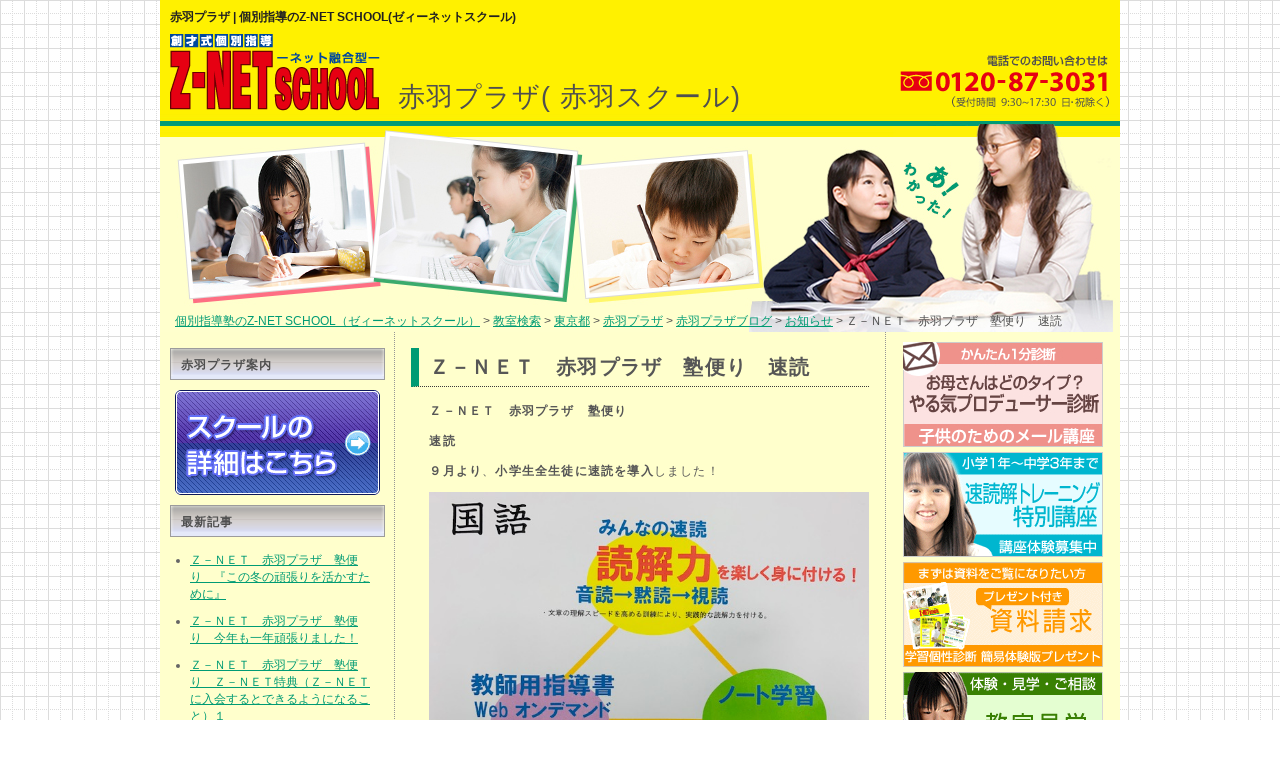

--- FILE ---
content_type: text/html; charset=UTF-8
request_url: https://www.z-netschool.jp/school/tokyo/akabane/blog/news/akabane-112
body_size: 19227
content:
<!DOCTYPE html>
<html lang="ja">
  <head>
    <meta charset="UTF-8">
    
        <title>Ｚ－ＮＥＴ　赤羽プラザ　塾便り　速読　 :  赤羽プラザブログ ｜ 個別指導学習塾で、自分らしく、楽しく学んで伸ばす【Z-NET SCHOOL】ゼィーネットスクール</title>
              <meta name="description" content="Ｚ－ＮＥＴ　赤羽プラザ　塾便り速読９月より、小学生全生徒に速読を導入しました！">
        <meta name="keywords" content=" 赤羽プラザ,個別指導塾,学習塾,塾">
        <meta name="robots" content="noydir">
    <meta name="robots" content="noodp">
    <link rel="shortcut icon" href="/favicon.ico" type="image/x-icon">
    <meta name="viewport" content="width=device-width,initial-scale=1.0,minimum-scale=1.0,maximum-scale=0.6667,user-scalable=no" />
    <script src="https://www.z-netschool.jp/school/tokyo/akabane/wp-content/themes/z-net/js/jquery-2.1.4.min.js" type="text/javascript"></script>
          <link href="https://www.z-netschool.jp/school/tokyo/akabane/wp-content/themes/z-net/style.css" rel="stylesheet">
      <link href="https://www.z-netschool.jp/school/tokyo/akabane/wp-content/themes/z-net/css/common/editor.css" rel="stylesheet">
                <link href="https://www.z-netschool.jp/school/tokyo/akabane/wp-content/themes/z-net/css/pc/blog.css" rel="stylesheet">
        <link rel="canonical" href="https://www.z-netschool.jp/school/tokyo/akabane/blog/news/akabane-112" />
<!-- Google tag (gtag.js) -->
<script async src="https://www.googletagmanager.com/gtag/js?id=G-565JWBDCRM"></script>
<script>
  window.dataLayer = window.dataLayer || [];
  function gtag(){dataLayer.push(arguments);}
  gtag('js', new Date());

  gtag('config', 'G-565JWBDCRM');
</script>

  </head>
  <body>
          <div class="wrapper">
      <header class="header">
    <h1> 赤羽プラザ | 個別指導のZ-NET SCHOOL(ゼィーネットスクール)</h1>
    <div class="header-alpha">
      <div class="header-alpha-left">
        <div class="header-logo">
          <p><a href="https://www.z-netschool.jp/">個別指導のZ-NET SCHOOL</a></p><span><a href="https://www.z-netschool.jp/"><img src="https://www.z-netschool.jp/school/tokyo/akabane/wp-content/themes/z-net/img/pc/common/z-netlogo_01.png" alt="Ｚ－ＮＥＴ　赤羽プラザ　塾便り　速読　"></a></span>
           赤羽プラザ            <span class="school-name"> 赤羽プラザ( 赤羽スクール)</span>
                  </div><!-- /.header-logo -->
      </div><!-- /.header-alpha-left -->
      <div class="header-alpha-right">
        <span></span>お問い合わせ<address>0120-86-4330</address>
        <p>ご質問・ご相談受付中 携帯電話からもOK</p>
      </div><!-- /.header-alpha-right -->
      <ol class="breadcrumb-list"><li>
<a href='/'>個別指導塾のZ-NET SCHOOL（ゼィーネットスクール）</a> > <a href='https://www.z-netschool.jp/school/tokyo/..'>教室検索</a> > <a href='https://www.z-netschool.jp/school/tokyo/'>東京都</a> > <a href='https://www.z-netschool.jp/school/tokyo/akabane'> 赤羽プラザ</a> > <a href='https://www.z-netschool.jp/school/tokyo/akabane/blog/'> 赤羽プラザブログ</a> > <a href='https://www.z-netschool.jp/school/tokyo/akabane/blog/news'>お知らせ</a> > Ｚ－ＮＥＴ　赤羽プラザ　塾便り　速読　</li>
</ol><!-- /.breadcrumb-list -->    </div><!-- /.header-alpha -->
  </header><!-- /.header -->
      <div class="container">
        <div class="content-area cf">

          <main class="main">
              <article class="entry">
                <div class="entry-inner">
                  <div class="entry-text">
                                            <h2 class="entry-text-title details">Ｚ－ＮＥＴ　赤羽プラザ　塾便り　速読　</h2>
                <div class="entry-body-inner">
                                                                        <p><strong>Ｚ－ＮＥＴ　赤羽プラザ　塾便り</strong></p>
<p><strong>速読</strong></p>
<p><strong>９月より</strong>、<strong>小学生全生徒に速読を導入</strong>しました！</p>
<p><strong><img class="alignnone size-full wp-image-1283" src="https://www.z-netschool.jp/school/tokyo/ayase/wp-content/uploads/sites/2/2020/10/image0.jpeg" alt="" width="640" height="480" /></strong></p>
<p><strong> </strong></p>
                </div>
                                                              </div><!-- /.entry-text -->
                </div><!-- /.entry-inner -->
              </article><!-- /.entry -->
            <div class="single-pager-list">
                          <p class="single-pager-list-item">&laquo; <a href="https://www.z-netschool.jp/school/tokyo/akabane/blog/news/akabane-111" rel="prev">Ｚ－ＮＥＴ　赤羽プラザ　塾便り　オンラインゼミ</a></p>
                          <p class="single-pager-list-item"><a href="https://www.z-netschool.jp/school/tokyo/akabane/blog/">MAIN</a></p>
                          <p class="single-pager-list-item"><a href="https://www.z-netschool.jp/school/tokyo/akabane/blog/news/akabane-113" rel="next">Ｚ－ＮＥＴ　赤羽プラザ　塾便り　速読聴英語　</a> &raquo;</p>
                        </div><!-- /.single-pager-list -->
          </main><!-- /.main -->
          <div class="left-column cf">
            <h3 class="sidebar-title"> 赤羽プラザ案内</h3>
            <div class="sidebar-button-detail">
              <a href="https://www.z-netschool.jp/school/tokyo/akabane"><img src="https://www.z-netschool.jp/school/tokyo/akabane/wp-content/themes/z-net/img/side-school-details.png" alt="スクール詳細はこちら" width="205px" height="105px"></a>
            </div><!-- /.sidebar-button-detail -->
            <div class="sidebar-box">
              <h3 class="sidebar-title">最新記事</h3>
              <ul class="sidebar-list">
                            <li class="sidebar-list-item"><a href="https://www.z-netschool.jp/school/tokyo/akabane/blog/news/akabane-160">Ｚ－ＮＥＴ　赤羽プラザ　塾便り　『この冬の頑張りを活かすために』</a></li>
                            <li class="sidebar-list-item"><a href="https://www.z-netschool.jp/school/tokyo/akabane/blog/news/akabane-159">Ｚ－ＮＥＴ　赤羽プラザ　塾便り　今年も一年頑張りました！</a></li>
                            <li class="sidebar-list-item"><a href="https://www.z-netschool.jp/school/tokyo/akabane/blog/news/akabane-158">Ｚ－ＮＥＴ　赤羽プラザ　塾便り　Ｚ－ＮＥＴ特典（Ｚ－ＮＥＴに入会するとできるようになること）１</a></li>
                            <li class="sidebar-list-item"><a href="https://www.z-netschool.jp/school/tokyo/akabane/blog/news/akabane-157">Ｚ－ＮＥＴ　赤羽プラザ　塾便り　『〇〇の秋』</a></li>
                            <li class="sidebar-list-item"><a href="https://www.z-netschool.jp/school/tokyo/akabane/blog/news/akabane-156">Ｚ－ＮＥＴ　赤羽プラザ　塾便り　イベントに参加しよう！</a></li>
                            <li class="sidebar-list-item"><a href="https://www.z-netschool.jp/school/tokyo/akabane/blog/news/akabane-155">Ｚ－ＮＥＴ　赤羽プラザ　塾便り　そろそろ学習モードに！</a></li>
                            <li class="sidebar-list-item"><a href="https://www.z-netschool.jp/school/tokyo/akabane/blog/news/akabane-154">Ｚ－ＮＥＴ　赤羽プラザ　塾便り　待ちに待った夏休み！</a></li>
                            <li class="sidebar-list-item"><a href="https://www.z-netschool.jp/school/tokyo/akabane/blog/news/akabane-153">Ｚ－ＮＥＴ　赤羽プラザ　塾便り　漢字検定</a></li>
                            <li class="sidebar-list-item"><a href="https://www.z-netschool.jp/school/tokyo/akabane/blog/news/akabane-152">Ｚ－ＮＥＴ　赤羽プラザ　塾便り　漢字検定締め切り迫る！</a></li>
                            <li class="sidebar-list-item"><a href="https://www.z-netschool.jp/school/tokyo/akabane/blog/news/akabane-151">Ｚ－ＮＥＴ　赤羽プラザ　塾便り　ボロボロは頑張った証</a></li>
                            <li class="sidebar-list-item"><a href="https://www.z-netschool.jp/school/tokyo/akabane/blog/news/akabane-150">Ｚ－ＮＥＴ　赤羽プラザ　塾便り　「算数的思考力講座」が始まりました！</a></li>
                            <li class="sidebar-list-item"><a href="https://www.z-netschool.jp/school/tokyo/akabane/blog/news/akabane-149">Ｚ－ＮＥＴ　赤羽プラザ　塾便り　Ｋ．Ｉ．さん　帝京中学合格おめでとう！</a></li>
                            <li class="sidebar-list-item"><a href="https://www.z-netschool.jp/school/tokyo/akabane/blog/news/akabane-148">Ｚ－ＮＥＴ　赤羽プラザ　塾便り　Ｍ．Ｎ．さん　成立学園高校合格おめでとう！</a></li>
                            <li class="sidebar-list-item"><a href="https://www.z-netschool.jp/school/tokyo/akabane/blog/news/akabane-147">Ｚ－ＮＥＴ　赤羽プラザ　塾便り　プログラミング無料体験会実施中</a></li>
                            <li class="sidebar-list-item"><a href="https://www.z-netschool.jp/school/tokyo/akabane/blog/news/akabane-146">Ｚ－ＮＥＴ　赤羽プラザ　塾便り　Ｚ－ＮＥＴの特徴⑥　集中ゼミ・会場講習会・対策講座</a></li>
                            </ul>
            </div><!-- /.sidebar-box -->
            <div class="sidebar-box">
              <h3 class="sidebar-title">テーマ</h3>
              <ul class="sidebar-list">
                <li class="sidebar-list-item"><a href="https://www.z-netschool.jp/school/tokyo/akabane/blog/">すべて(136)</a></li>
                                <li class="sidebar-list-item">
                <a href="https://www.z-netschool.jp/school/tokyo/akabane/blog/news/">お知らせ(99)</a></li>
                                <li class="sidebar-list-item">
                <a href="https://www.z-netschool.jp/school/tokyo/akabane/blog/individualized/">個別指導（生徒の様子など）(63)</a></li>
                                <li class="sidebar-list-item">
                <a href="https://www.z-netschool.jp/school/tokyo/akabane/blog/guidance/">指導法（各種講座などの教育システム）(67)</a></li>
                                <li class="sidebar-list-item">
                <a href="https://www.z-netschool.jp/school/tokyo/akabane/blog/review/">生徒・保護者の声(5)</a></li>
                              </ul><!-- /.widget-list -->
            </div><!-- /.sidebar-box -->
          </div><!-- /.left-column -->
        </div><!-- /.content-area -->
        ﻿    <div class="sidebar">

      <div class="sidebar-box">
        <p class="sidebar-button"><a href="https://shindanu.com/list.php?no=2151" target="_blank"><img src="https://www.z-netschool.jp/school/img/e_magazine_bana2.jpg" alt="やる気プロデューサー診断はこちら" width="200px" height="105px"></a></p>
        <p class="sidebar-button"><a href="https://peraichi.com/landing_pages/view/srtm" target="_blank"><img src="https://www.z-netschool.jp/school/img/sideschool_stepup_bana.gif" alt="ステップアップレッスンの詳細はこちら" width="200px" height="105px"></a></p>
        <p class="sidebar-button"><a href="https://www.z-netschool.jp/inquiry/apply/"><img src="https://www.z-netschool.jp/school/img/sideschool_request_bana.gif" alt="資料請求はこちら" width="200px" height="105px"></a></p>
        <p class="sidebar-button"><a href="https://www.z-netschool.jp/inquiry/trial/"><img src="https://www.z-netschool.jp/school/img/sideschool_visit_bana.gif" alt="教室体験見学はこちら" width="200px" height="105px"></a></p>
        <p class="sidebar-button"><a href="https://www.z-netschool.jp/inquiry/contact/"><img src="https://www.z-netschool.jp/school/img/sideschool_inquiry_bana.gif" alt="その他お問い合わせ" width="200px" height="105px"></a></p>
      </div><!-- /.sidebar-box -->

      <div class="sidebar-box">
        <h3 class="sidebar-title">教室一覧</h3>
        <ul class="sidebar-branch-list">
          <li class="sidebar-branch-list-item">
            <div class="sidebar-branch-list-top">
              <span>東京都</span>
            </div><!-- /.sidebar-branch-list-top -->
            <div id="tokyo-sub" class="sidebar-branch-list-sub">
              <ul class="sidebar-branch-list-sub-list">
                <li class="sidebar-branch-list-sub-list-item"><a href="https://www.z-netschool.jp/school/tokyo/hasune">蓮根</a></li>
                <li class="sidebar-branch-list-sub-list-item"><a href="https://www.z-netschool.jp/school/tokyo/mizue">瑞江</a></li>
                <li class="sidebar-branch-list-sub-list-item"><a href="https://www.z-netschool.jp/school/tokyo/ohanajaya">お花茶屋</a></li>
                <li class="sidebar-branch-list-sub-list-item"><a href="https://www.z-netschool.jp/school/tokyo/akabane">赤羽</a></li>
                <li class="sidebar-branch-list-sub-list-item"><a href="https://www.z-netschool.jp/school/tokyo/tetsugakudo/">哲学堂</a></li>
                <li class="sidebar-branch-list-sub-list-item"><a href="https://www.z-netschool.jp/school/tokyo/higashimukojima">東向島</a></li>
                <li class="sidebar-branch-list-sub-list-item"><a href="https://www.z-netschool.jp/school/tokyo/megurohonmachi">目黒本町</a></li>
              </ul><!-- /.sidebar-branch-list-sub-list -->
            </div><!-- /#tokyo-sub /.sidebar-branch-list-sub -->
          </li><!-- /.sidebar-branch-list-item -->
          <li class="sidebar-branch-list-item">
            <div class="sidebar-branch-list-top">
              <span>神奈川県</span>
            </div><!-- /.sidebar-branch-list-top -->
            <div id="kanagawa-sub" class="sidebar-branch-list-sub">
              <ul class="sidebar-branch-list-sub-list">
                <li class="sidebar-branch-list-sub-list-item"><a href="https://www.z-netschool.jp/school/kanagawa/shinjyo/">新城</a></li>
              </ul><!-- /.sidebar-branch-list-sub-list -->
            </div><!-- /#kanagawa-sub /.sidebar-branch-list-sub -->
          </li><!-- /.sidebar-branch-list-item -->
          <li class="sidebar-branch-list-item">
            <div class="sidebar-branch-list-top">
              <span>千葉県</span>
            </div><!-- /.sidebar-branch-list-top -->
            <div id="chiba-sub" class="sidebar-branch-list-sub">
              <ul class="sidebar-branch-list-sub-list">
                <li class="sidebar-branch-list-sub-list-item"><a href="https://www.z-netschool.jp/school/chiba/shinkemigawa">新検見川</a></li>
                <li class="sidebar-branch-list-sub-list-item"><a href="https://www.z-netschool.jp/school/chiba/konamifunabashi">コナミスポーツクラブ船橋</a></li>
              </ul><!-- /.sidebar-branch-list-sub-list -->
            </div><!-- /#chiba-sub /.sidebar-branch-list-sub -->
          </li><!-- /.sidebar-branch-list-item -->
          <li class="sidebar-branch-list-item">
      </div><!-- /.sidebar-box -->

    </div><!-- /.sidebar -->
      </div><!-- /.container -->
        <footer class="footer">
    <div class="footer-menu">
      <dl class="footer-menu-list">
        <dt class="footer-menu-list-head"><span><img src="https://www.z-netschool.jp/school/tokyo/akabane/wp-content/themes/z-net/img/pc/blog/FooterMenu1.gif" alt="メインメニュー" width="180px" height="25px">Z-NET SCHOOLメインメニュー</span></dt>
        <dd class="footer-menu-list-sub">
          <ul class="footer-menu-list-sub-list">
            <li class="footer-menu-list-sub-list-item"><a href="https://www.z-netschool.jp/">トップページ</a></li>
            <li class="footer-menu-list-sub-list-item"><a href="https://www.z-netschool.jp/about/">Z-NET SCHOOLとは</a></li>
            <li class="footer-menu-list-sub-list-item"><a href="https://www.z-netschool.jp/system/">指導システム</a></li>
            <li class="footer-menu-list-sub-list-item"><a href="https://www.z-netschool.jp/flow/">入塾までの流れ</a></li>
            <li class="footer-menu-list-sub-list-item"><a href="https://www.z-netschool.jp/inquiry/apply/" onclick="pageTracker._trackPageview('/_Demand')">資料請求</a></li>
            <li class="footer-menu-list-sub-list-item"><a href="https://www.z-netschool.jp/inquiry/contact/" onclick="pageTracker._trackPageview('/_Admission')">入会申込</a></li>
            <li class="footer-menu-list-sub-list-item"><a href="https://www.z-netschool.jp/school/">教室検索</a></li>
            <li class="footer-menu-list-sub-list-item"><a href="https://www.z-netschool.jp/faq/">よくある質問</a></li>
          </ul><!-- /.footer-menu-list-sub-list -->
        </dd><!-- /.footer-menu-list-sub -->
      </dl><!-- /.footer-menu-list -->
      <dl class="footer-menu-list">
        <dt class="footer-menu-list-head"><span><img src="https://www.z-netschool.jp/school/tokyo/akabane/wp-content/themes/z-net/img/pc/blog/FooterMenu2.gif" alt="お問合せ" width="180px" height="25px">お問合せ</span></dt>
        <dd class="footer-menu-list-sub">
          <ul class="footer-menu-list-sub-list">
            <li class="footer-menu-list-sub-list-item"><a href="https://www.z-netschool.jp/inquiry/contact/" onclick="pageTracker._trackPageview('/_Aninquiry')">各種お問合せ</a></li>
            <li class="footer-menu-list-sub-list-item"><a href="https://www.z-netschool.jp/recruit/">先生募集</a></li>
          </ul><!-- /.footer-menu-list-sub-list -->
        </dd><!-- /.footer-menu-list-sub -->
      </dl><!-- /.footer-menu-list -->
      <dl class="footer-menu-list">
        <dt class="footer-menu-list-head"><span><img src="https://www.z-netschool.jp/school/tokyo/akabane/wp-content/themes/z-net/img/pc/blog/FooterMenu3.gif" alt="会社案内" width="180px" height="25px">会社案内</span></dt>
        <dd class="footer-menu-list-sub">
          <ul class="footer-menu-list-sub-list">
            <li class="footer-menu-list-sub-list-item"><a href="https://www.z-netschool.jp/company/">会社概要</a></li>
            <li class="footer-menu-list-sub-list-item"><a href="https://www.z-netschool.jp/sitemap/">サイトマップ</a></li>
          </ul><!-- /.footer-menu-list-sub-list -->
        </dd><!-- /.footer-menu-list-sub -->
      </dl><!-- /.footer-menu-list -->
    </div><!-- /.footer-menu -->
    <div class="footer-copyright">
      <small>個別指導塾で本当の学力をつける&nbsp;Z-NET&nbsp;SCHOOL&nbsp;&copy;Z-NET&nbsp;SCHOOL&nbsp;all&nbsp;right&nbsp;reserved.</small>
    </div><!-- /.footer-copyright -->
  </footer><!-- /.footer -->

    </div><!-- /.wrapper -->
  </body>
</html>
  

--- FILE ---
content_type: text/css
request_url: https://www.z-netschool.jp/school/tokyo/akabane/wp-content/themes/z-net/css/common/editor.css
body_size: 2079
content:
/* ------------------------------------------- */

/* TinyMCE */

/* ------------------------------------------- */

/*共通設定*/
.section-box-voice {
  background: url(../../img/bg_section-box-voice.png) repeat-y;
  border: solid 1px #bebebe;
  border-top: none;
  padding: 59px 34px 15px 34px;
  position: relative;
}

.section-box-voice img {
  max-width: 550px;
  height: auto;
  display: block;
  margin: auto;
}

.section-box-voice span {
  max-width: 550px;
  display: inline-block;
  margin: auto;
}

.section-box-voice ul li {
  margin: 0 0 0 22px;
}

.section-box-voice p {
  margin: 0 0 15px 0;
}

.section-box-student-text-voice {
  padding: 0;
  margin: 0 0 20px;
}

.school_characteristic {
  margin: 0 0 24px 0;
  word-wrap: break-word;
}

.school_characteristic p {
  margin: 0 0 15px 0;
}

.school_characteristic img {
  display: block;
  height: auto;
  max-width: 550px;
  margin: auto;
}

/*文字サイズ:35px*/
span.font-35 {
  font-size: 35px;
}

/*文字サイズ:30px*/
span.font-30 {
  font-size: 30px;
}

/*文字サイズ:25px*/
span.font-25 {
  font-size: 25px;
}

/*文字サイズ:18px*/
span.font-18 {
  font-size: 18px;
}

/*タイトル:赤字中央*/
span.ttl-red{
  color: #E50202;
  font-size: 30px;
}

/*タイトル:アンケート用*/
span.ttl-green{
  font-size: 16px;
  color: #9ab351;
}

/*タイトル:横棒*/
span.ttl-right-line {
  border-left: 3px solid rgb(125, 1, 25);
  padding: 0 0 0 5px;
}

/*タイトル:下線*/
.ttl-under-line {
  border-left: 3px solid rgb(125, 1, 25);
  padding: 0 0 0 5px;
  border-bottom: 1px solid rgb(125, 1, 25);
  padding-bottom: 2px;
}

/*背景色:グリーン*/
span.bac-green {
  background-color: #DFF0D8;
  border-color: #D6E9C6;
  padding:15px;
  border-radius:4px;
  margin-bottom:20px;
}

/*枠:点線枠*/
div.box-datted {
  border-radius: 15px;
  border: 2px dotted #E50202;
  padding: 10px;
}

/*強調:マーカー*/
span.emp-marker {
  background: #ff0;
}